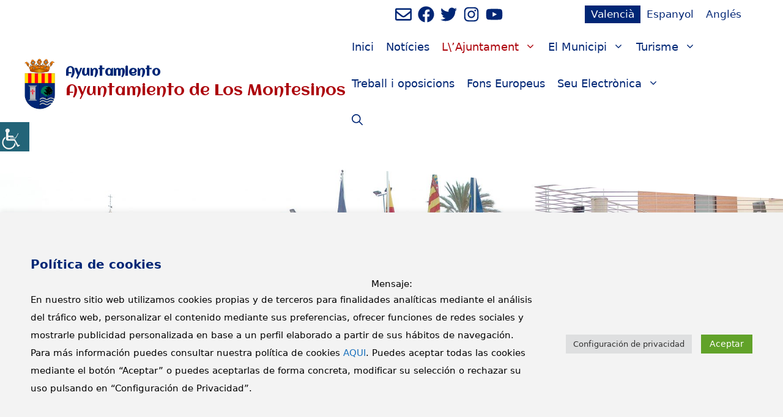

--- FILE ---
content_type: text/html; charset=utf-8
request_url: https://www.losmontesinos.es/wp-admin/admin-ajax.php
body_size: 246
content:
<html><head><title>Request Rejected</title></head><body>The requested URL was rejected. Please consult with your administrator.<br><br>Your support ID is: 3295979564440383109<br><br><a href='javascript:history.back();'>[Go Back]</a></body></html>